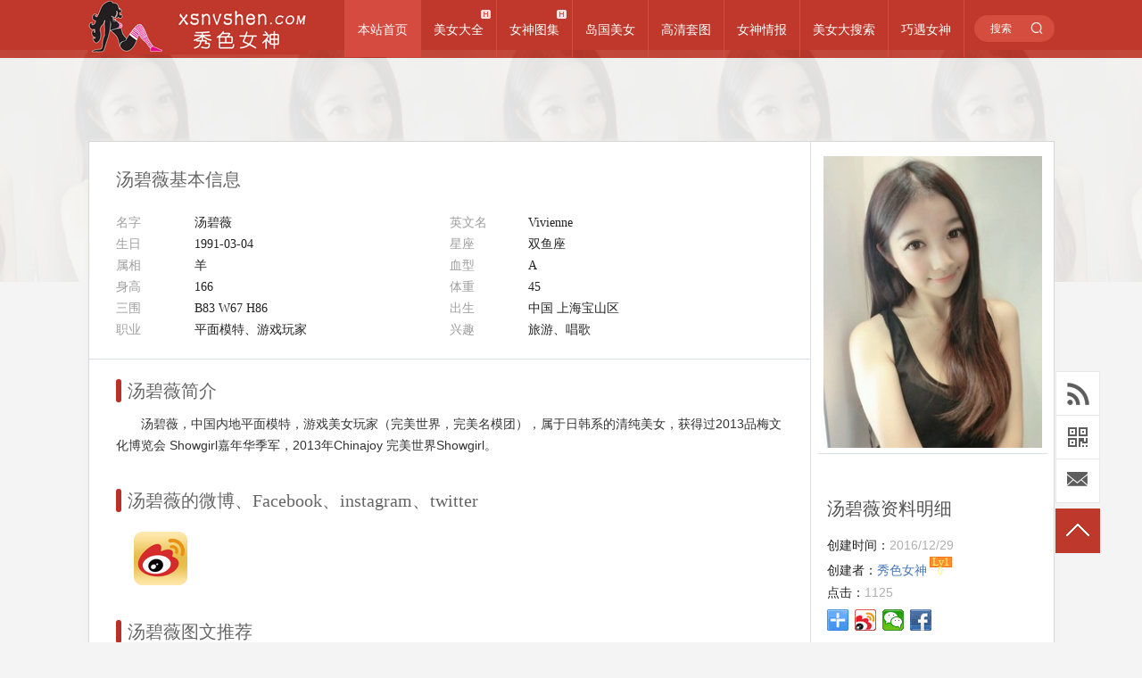

--- FILE ---
content_type: text/html; charset=UTF-8
request_url: https://www.xsnvshen.com/girl/19471
body_size: 6446
content:
<!DOCTYPE html PUBLIC "-//W3C//DTD XHTML 1.0 Transitional//EN" "http://www.w3.org/TR/xhtml1/DTD/xhtml1-transitional.dtd">
<html xmlns="http://www.w3.org/1999/xhtml"><head>
<meta http-equiv="Content-Type" content="text/html; charset=utf-8">
<title>汤碧薇(Vivienne)人个资料微博生活照_汤碧薇 图片写真集_秀色女神</title>
<meta name="keywords" content="汤碧薇,Vivienne,汤碧薇人个资料,汤碧薇微博,汤碧薇写真集" />
<meta name="description" content="汤碧薇，中国内地平面模特，游戏美女玩家（完美世界，完美名模团），属于日韩系的清纯美女，获得过2013品梅文化博览会 Showgirl嘉年华季军，2013年Chinajoy 完美世界Showgirl。" />
<link href="//res.xsnvshen.com/css/main.css?v3" rel="stylesheet" type="text/css">
<link rel="stylesheet" href="//res.xsnvshen.com/css/iconfont.css">
<link rel="preload" href="//res.xsnvshen.com/css/iconfont.woff" as="font" type="font/woff2">
<meta name="applicable-device" content="pc" />
<meta name="referrer" content="always"/>
<meta name="mobile-agent" content="format=html5;url=https://m.xsnvshen.com/girl/19471" />
<meta name="mobile-agent" content="format=xhtml;url=https://m.xsnvshen.com/girl/19471" />
<link rel="canonical" href="https://www.xsnvshen.com/girl/19471" />
<script type="text/javascript" src="https://cdnjs.cloudflare.com/ajax/libs/jquery/1.9.1/jquery.min.js"></script>
<script type="text/javascript" src="//res.xsnvshen.com/js/wrf_Marquee.min.js"></script>
<script type="text/javascript" src="//res.xsnvshen.com/js/superslide.2.1.js"></script>
<script type="text/javascript" src="//res.xsnvshen.com/js/jquery.banner.js"></script>
<script type="text/javascript" src="//res.xsnvshen.com/js/imglazyload.js"></script>
<style>img#bigImg{height:1350px;}#arcbox img{height:900px;}</style>
</head>
<body>
<div class="pic_index_headc">
	<div class="secondaryHeader">
		<div class="logo" style="cursor:pointer"><a href="/" alt="xsnvshen 秀色女神"></a></div>
		<!-- cheny start-->
        <div class="menu-wrapp">
            <div class="menucat">
                    <a href="/" class="login-button selected">本站首页</a>
            </div>
            <div class="menucat" _t_nav="m_girl">
              <a href="/girl/" class="login-button">美女大全</a>
              <img class="navhot" src="//res.xsnvshen.com/images/navhot.png">
            </div>
		        <div class="menucat" _t_nav="m_album">
                <a href="/album/" class="login-button">女神图集</a>
                <img class="navhot" src="//res.xsnvshen.com/images/navhot.png">
            </div>
		        <div class="menucat">
            <a href="/album/t108/" class="login-button">岛国美女</a>
            		</div>
		        <div class="menucat">
            <a href="/album/hd/" class="login-button">高清套图</a>
            		</div>
		        <div class="menucat">
            <a href="/news/" class="login-button">女神情报</a>
            		</div>
		        <div class="menucat">
            <a href="/find" class="login-button" rel="nofollow">美女大搜索</a>
            		</div>
		        <div class="menucat">
            <a href="/girl/" class="login-button">巧遇女神</a>
            		</div>
        </div>
		<!-- cheny end --> 
		<div class="search_start">
			<div class="search_cont" style="width: 90px;">
				<form name="topSearchForm" action="/search" method="get">
					<input type="text" name="w" class="in_search" autocomplete="off" value="搜索">
					<input type="submit" class="in_submit">
					<i class="icon-search icon iconfont"></i>
				</form>
			</div>
		</div>
	</div>
</div>
<div class="head-v3">
	<div class="navigation-down">
		<div id="m_girl" class="nav-down-menu menu-1" style="display: none;" _t_nav="m_girl">
			<div class="navltopwrapp">
				<div class="navigation-down-inner">
                  <dl><dt>地域</dt><dd><a href='/girl/t79/' title='内地女神'>内地女神</a></dd><dd><a href='/girl/t68/' title='香港女神'>香港女神</a></dd><dd><a href='/girl/t72/' title='台湾正妹'>台湾正妹</a></dd><dd><a href='/girl/t28/' title='澳门美女'>澳门美女</a></dd><dd><a href='/girl/t84/' title='韩国美女'>韩国美女</a></dd><dd><a href='/girl/t36/' title='日本美女'>日本美女</a></dd><dd><a href='/girl/t55/' title='大马美女'>大马美女</a></dd><dd><a href='/girl/t58/' title='新加坡美女'>新加坡美女</a></dd><dd><a href='/girl/t16/' title='泰国美女'>泰国美女</a></dd><dd><a href='/girl/t13/' title='混血女神'>混血女神</a></dd></dl>
<dl><dt>身材</dt><dd><a href='/girl/t45/' title='气质女神'>气质女神</a></dd><dd><a href='/girl/t76/' title='萝莉'>萝莉</a></dd><dd><a href='/girl/t66/' title='美少女'>美少女</a></dd><dd><a href='/girl/t59/' title='熟女'>熟女</a></dd><dd><a href='/girl/t12/' title='美腿'>美腿</a></dd><dd><a href='/girl/t49/' title='清纯美女'>清纯美女</a></dd><dd><a href='/girl/t86/' title='美臀'>美臀</a></dd><dd><a href='/girl/t27/' title='童颜巨乳'>童颜巨乳</a></dd><dd><a href='/girl/t65/' title='波涛汹涌'>波涛汹涌</a></dd><dd><a href='/girl/t78/' title='G奶女神'>G奶女神</a></dd></dl>
<dl><dt>体征</dt><dd><a href='/girl/t18/' title='白皙肤色'>白皙肤色</a></dd><dd><a href='/girl/t73/' title='茶色皮肤'>茶色皮肤</a></dd><dd><a href='/girl/t26/' title='小酒窝'>小酒窝</a></dd><dd><a href='/girl/t44/' title='美人痣'>美人痣</a></dd><dd><a href='/girl/t46/' title='纹身&刺青'>纹身&刺青</a></dd><dd><a href='/girl/t63/' title='小虎牙'>小虎牙</a></dd></dl>
<dl><dt>组合</dt><dd><a href='/girl/t51/' title='AKB48'>AKB48</a></dd><dd><a href='/girl/t64/' title='SKE48'>SKE48</a></dd><dd><a href='/girl/t67/' title='HKT48'>HKT48</a></dd><dd><a href='/girl/t81/' title='SDN48'>SDN48</a></dd><dd><a href='/girl/t6/' title='Dream Girls'>Dream Girls</a></dd><dd><a href='/girl/t83/' title='F90天团'>F90天团</a></dd><dd><a href='/girl/t38/' title='G☆Girls'>G☆Girls</a></dd><dd><a href='/girl/t34/' title='36D天团'>36D天团</a></dd><dd><a href='/girl/t29/' title='早安少女组'>早安少女组</a></dd><dd><a href='/girl/t22/' title='少女时代'>少女时代</a></dd></dl>
<dl><dt>职业</dt><dd><a href='/girl/t80/' title='演员'>演员</a></dd><dd><a href='/girl/t47/' title='歌手'>歌手</a></dd><dd><a href='/girl/t25/' title='主播&主持人'>主播&主持人</a></dd><dd><a href='/girl/t24/' title='模特&麻豆'>模特&麻豆</a></dd><dd><a href='/girl/t15/' title='学生'>学生</a></dd><dd><a href='/girl/t42/' title='OL'>OL</a></dd><dd><a href='/girl/t35/' title='舞蹈家'>舞蹈家</a></dd><dd><a href='/girl/t77/' title='空姐'>空姐</a></dd><dd><a href='/girl/t85/' title='体坛美女'>体坛美女</a></dd><dd><a href='/girl/t75/' title='足球宝贝'>足球宝贝</a></dd></dl>
				</div>
			</div>
		</div>
	</div>
</div>
<div class="head-v3">
	<div class="navigation-down">
		<div id="m_album" class="nav-down-menu menu-1" style="display: none;" _t_nav="m_album">
			<div class="navltopwrapp">
				<div class="navigation-down-inner">
                  <dl><dt>着装</dt><dd><a href='/album/t167/' title='丁字裤'>丁字裤</a></dd><dd><a href='/album/t138/' title='比基尼'>比基尼</a></dd><dd><a href='/album/t183/' title='黑丝'>黑丝</a></dd><dd><a href='/album/t175/' title='内衣'>内衣</a></dd><dd><a href='/album/t189/' title='湿身'>湿身</a></dd><dd><a href='/album/t140/' title='旗袍'>旗袍</a></dd><dd><a href='/album/t146/' title='肚兜'>肚兜</a></dd><dd><a href='/album/t151/' title='空姐'>空姐</a></dd><dd><a href='/album/t168/' title='护士'>护士</a></dd><dd><a href='/album/t173/' title='和服'>和服</a></dd></dl>
<dl><dt>风格</dt><dd><a href='/album/t2/' title='性感'>性感</a></dd><dd><a href='/album/t96/' title='诱惑'>诱惑</a></dd><dd><a href='/album/t104/' title='气质'>气质</a></dd><dd><a href='/album/t107/' title='清纯'>清纯</a></dd><dd><a href='/album/t123/' title='冷艳'>冷艳</a></dd><dd><a href='/album/t141/' title='野性'>野性</a></dd><dd><a href='/album/t114/' title='萌系'>萌系</a></dd><dd><a href='/album/t128/' title='极品'>极品</a></dd><dd><a href='/album/t171/' title='萝莉'>萝莉</a></dd><dd><a href='/album/t100/' title='童颜巨乳'>童颜巨乳</a></dd></dl>
<dl><dt>体征</dt><dd><a href='/album/t88/' title='骨感'>骨感</a></dd><dd><a href='/album/t95/' title='美臀'>美臀</a></dd><dd><a href='/album/t185/' title='肉感'>肉感</a></dd><dd><a href='/album/t166/' title='美腿'>美腿</a></dd><dd><a href='/album/t137/' title='清新'>清新</a></dd><dd><a href='/album/t130/' title='白嫩'>白嫩</a></dd><dd><a href='/album/t149/' title='尤物'>尤物</a></dd><dd><a href='/album/t101/' title='小麦色'>小麦色</a></dd><dd><a href='/album/t131/' title='波涛胸涌'>波涛胸涌</a></dd><dd><a href='/album/t143/' title='人间胸器'>人间胸器</a></dd></dl>
<dl><dt>场景</dt><dd><a href='/album/t160/' title='街拍'>街拍</a></dd><dd><a href='/album/t116/' title='浴室'>浴室</a></dd><dd><a href='/album/t126/' title='户外'>户外</a></dd><dd><a href='/album/t169/' title='沙滩'>沙滩</a></dd><dd><a href='/album/t190/' title='泳池'>泳池</a></dd><dd><a href='/album/t161/' title='家居'>家居</a></dd><dd><a href='/album/t176/' title='私房照'>私房照</a></dd></dl>
<dl><dt>地域</dt><dd><a href='/album/t92/' title='中国内地'>中国内地</a></dd><dd><a href='/album/t155/' title='香港'>香港</a></dd><dd><a href='/album/t152/' title='澳门'>澳门</a></dd><dd><a href='/album/t165/' title='台湾'>台湾</a></dd><dd><a href='/album/t108/' title='日本'>日本</a></dd><dd><a href='/album/t180/' title='韩国'>韩国</a></dd><dd><a href='/album/t90/' title='马来西亚'>马来西亚</a></dd><dd><a href='/album/t156/' title='泰国'>泰国</a></dd><dd><a href='/album/t150/' title='欧美'>欧美</a></dd><dd><a href='/album/t191/' title='混血'>混血</a></dd></dl>
<dl><dt>机构</dt><dd><a href='/album/t1/' title='爱蜜社'>爱蜜社</a></dd><dd><a href='/album/t133/' title='尤蜜荟'>尤蜜荟</a></dd><dd><a href='/album/t110/' title='蜜桃社'>蜜桃社</a></dd><dd><a href='/album/t91/' title='尤物馆'>尤物馆</a></dd><dd><a href='/album/t102/' title='美媛馆'>美媛馆</a></dd><dd><a href='/album/t119/' title='波萝社'>波萝社</a></dd><dd><a href='/album/t120/' title='推女郎'>推女郎</a></dd><dd><a href='/album/t121/' title='兔几盟'>兔几盟</a></dd><dd><a href='/album/t127/' title='爱尤物'>爱尤物</a></dd><dd><a href='/album/t162/' title='尤果网'>尤果网</a></dd></dl>
				</div>
			</div>
		</div>
	</div>
</div>
	<div class="entry-card" style="margin-top:-10px; background:url(//img.xsnvshen.com/album/19471/19471.jpg) repeat-x center; filter:alpha(opacity=10); -moz-opacity:0.1;-khtml-opacity:0.1;opacity: 0.1;"></div>
	<div class="wrapper1083">
	<div class="boxwrap cl boxwrap-new">
		<div class="boxinner-l">
			<div class="entry-mod-baseInfo" id="entry-mod-baseInfo">
				<div class="entry-baseInfo-hd">
					<h2 class="f20 yh c666">汤碧薇基本信息</h2> 
				</div>
				<div class="entry-baseInfo-bd">
					<ul>
							<li><span class='bas-title'>名字</span><span class='bas-cont'>汤碧薇</span></li>
<li><span class='bas-title'>英文名</span><span class='bas-cont'>Vivienne</span></li>
<li><span class='bas-title'>生日</span><span class='bas-cont'>1991-03-04</span></li>
<li><span class='bas-title'>星座</span><span class='bas-cont'>双鱼座</span></li>
<li><span class='bas-title'>属相</span><span class='bas-cont'>羊</span></li>
<li><span class='bas-title'>血型</span><span class='bas-cont'>A</span></li>
<li><span class='bas-title'>身高</span><span class='bas-cont'>166</span></li>
<li><span class='bas-title'>体重</span><span class='bas-cont'>45</span></li>
<li><span class='bas-title'>三围</span><span class='bas-cont'>B83 W67 H86</span></li>
<li><span class='bas-title'>出生</span><span class='bas-cont'>中国 上海宝山区</span></li>
<li><span class='bas-title'>职业</span><span class='bas-cont'>平面模特、游戏玩家</span></li>
<li><span class='bas-title'>兴趣</span><span class='bas-cont'>旅游、唱歌</span></li>
					</ul>
					<div style="clear:both;"> </div>
				</div>
			</div>
			
			
			<div class="star-mod">
				<div class="star-mod-hd">
					<i></i><h2 class="f20 yh c666">汤碧薇简介</h2>
				</div>
				<div class="star2-intro-bd"><p>汤碧薇，中国内地平面模特，游戏美女玩家（完美世界，完美名模团），属于日韩系的清纯美女，获得过2013品梅文化博览会 Showgirl嘉年华季军，2013年Chinajoy 完美世界Showgirl。</p></div>
			</div>
      			<div class="star-mod">
				<div class="star-mod-hd">
					<i></i><h2 class="f20 yh c666">汤碧薇的微博、Facebook、instagram、twitter</h2>
				</div>
				<div class="star2-intro-bd">
				<ul class="iconlist">
				<li><a href='http://weibo.com/u/3197674935' title='汤碧薇的微博' target='_blank'><img src='//res.xsnvshen.com/images/weibo.png' width='60px' height='60px'/></a></li>				</ul>
				</div>
			</div>
				

            
              <!--
        <div id="disqus_thread" style="padding:5px 20px;"></div>
        <script>
        var disqus_config = function () {
            this.page.url="https://www.xsnvshen.com/album/19471";
            this.page.identifier="/girl/19471";
        };
        (function() {
          var d = document, s = d.createElement('script');
          s.src = 'https://xsnvshen.disqus.com/embed.js';
          s.setAttribute('data-timestamp', +new Date());
          (d.head || d.body).appendChild(s);
        })();
        </script>
        -->
            
      			<div class="star-mod">
				<div class="star-mod-hd"><i></i><h2 class="f20 yh c666">汤碧薇图文推荐</h2></div>
				<div class="star-mod-bd">
					<ul class="star-mod-ul">
												<li>
						<a href="/news/23704" title="汤碧薇_Vivienne">汤碧薇_Vivienne</a>
						</li>
            					</ul>
				</div>
			</div>
      					
		</div>
		<!--右边栏-->
		<div class="boxinner-r">
      <div class="rihgtbkimg" style="min-height:320px;">
      <img src="//img.xsnvshen.com/album/19471/19471.jpg" alt="汤碧薇" >
      </div>
      <div class="entry-widget statistics" id="entry-stat" style="">
				<div class="entry-widget-hd">
					<h2>汤碧薇资料明细</h2>
				</div>
				<div class="entry-widget-bd">
					<ul class="st-list">
						<li><span class="fs14">创建时间：</span><span class="create fs14">2016/12/29</span></li>
						<li><span class="fs14">创建者：</span><span class="author fs14 js-usercard" data-index="0">秀色女神</span><span class="st-lv">Lv10</span></li>
						<li><span class="fs14">点击：</span><span class="create fs14">1125</span></li>
						<li><div class="bdsharebuttonbox"><a href="#" class="bds_more" data-cmd="more"></a><a href="#" class="bds_tsina" data-cmd="tsina" title="分享到新浪微博"></a><a href="#" class="bds_weixin" data-cmd="weixin" title="分享到微信"></a><a href="#" class="bds_fbook" data-cmd="fbook" title="分享到脸书"></a></div></li>
<script>window._bd_share_config={"common":{"bdSnsKey":{},"bdText":"","bdMini":"2","bdMiniList":false,"bdPic":"","bdStyle":"0","bdSize":"24"},"share":{},"image":{"viewList":["tsina","weixin","fbook"],"viewText":"分享到：","viewSize":"16"}};with(document)0[(getElementsByTagName('head')[0]||body).appendChild(createElement('script')).src='//res.xsnvshen.com/bdshare/static/api/js/share.js'];</script>
					</ul>
				</div>
			</div>
			
			<div id="J-ext-mod-nlpmodule-2" class="entry-widget nlp-box" style="">
				<div class="entry-widget-hd">
					<h2>其他人还看了</h2>
				</div>
				<div class="entry-widget-bd cl">
										<a href='/girl/23841' title='张小洁'><div class='inner-img-box' style='display:inline-block;'><img src='//img.xsnvshen.com/thumb_205x308/album/23841/23841.jpg' alt='张小洁'></div><span>张小洁</span></a><a href='/girl/20745' title='友熙酱'><div class='inner-img-box' style='display:inline-block;'><img src='//img.xsnvshen.com/thumb_205x308/album/20745/20745.jpg' alt='友熙酱'></div><span>友熙酱</span></a><a href='/girl/21368' title='兰幼金'><div class='inner-img-box' style='display:inline-block;'><img src='//img.xsnvshen.com/thumb_205x308/album/21368/21368.jpg' alt='兰幼金'></div><span>兰幼金</span></a><a href='/girl/15667' title='郭书瑶'><div class='inner-img-box' style='display:inline-block;'><img src='//img.xsnvshen.com/thumb_205x308/album/15667/15667.jpg' alt='郭书瑶'></div><span>郭书瑶</span></a><a href='/girl/22779' title='晴晴'><div class='inner-img-box' style='display:inline-block;'><img src='//img.xsnvshen.com/thumb_205x308/album/22779/22779.jpg' alt='晴晴'></div><span>晴晴</span></a><a href='/girl/27243' title='尤果Yuki'><div class='inner-img-box' style='display:inline-block;'><img src='//img.xsnvshen.com/thumb_205x308/album/27243/27243.jpg' alt='尤果Yuki'></div><span>尤果Yuki</span></a><a href='/girl/20490' title='宝宝'><div class='inner-img-box' style='display:inline-block;'><img src='//img.xsnvshen.com/thumb_205x308/album/20490/20490.jpg' alt='宝宝'></div><span>宝宝</span></a><a href='/girl/21610' title='王珊'><div class='inner-img-box' style='display:inline-block;'><img src='//img.xsnvshen.com/thumb_205x308/album/21610/21610.jpg' alt='王珊'></div><span>王珊</span></a><a href='/girl/25514' title='会飞的小虎牙'><div class='inner-img-box' style='display:inline-block;'><img src='//img.xsnvshen.com/thumb_205x308/album/25514/25514.jpg' alt='会飞的小虎牙'></div><span>会飞的小虎牙</span></a><a href='/girl/19254' title='张立蓁'><div class='inner-img-box' style='display:inline-block;'><img src='//img.xsnvshen.com/thumb_205x308/album/19254/19254.jpg' alt='张立蓁'></div><span>张立蓁</span></a><a href='/girl/21034' title='桃小兔'><div class='inner-img-box' style='display:inline-block;'><img src='//img.xsnvshen.com/thumb_205x308/album/21034/21034.jpg' alt='桃小兔'></div><span>桃小兔</span></a><a href='/girl/19496' title='黄榕'><div class='inner-img-box' style='display:inline-block;'><img src='//img.xsnvshen.com/thumb_205x308/album/19496/19496.jpg' alt='黄榕'></div><span>黄榕</span></a><a href='/girl/21625' title='胡霞Sunny'><div class='inner-img-box' style='display:inline-block;'><img src='//img.xsnvshen.com/thumb_205x308/album/21625/21625.jpg' alt='胡霞Sunny'></div><span>胡霞Sunny</span></a><a href='/girl/20012' title='曾晨'><div class='inner-img-box' style='display:inline-block;'><img src='//img.xsnvshen.com/thumb_205x308/album/20012/20012.jpg' alt='曾晨'></div><span>曾晨</span></a><a href='/girl/22472' title='陈郁安'><div class='inner-img-box' style='display:inline-block;'><img src='//img.xsnvshen.com/thumb_205x308/album/22472/22472.jpg' alt='陈郁安'></div><span>陈郁安</span></a><a href='/girl/18507' title='魏颖珊'><div class='inner-img-box' style='display:inline-block;'><img src='//img.xsnvshen.com/thumb_205x308/album/18507/18507.jpg' alt='魏颖珊'></div><span>魏颖珊</span></a><a href='/girl/23794' title='真的菜菜'><div class='inner-img-box' style='display:inline-block;'><img src='//img.xsnvshen.com/thumb_205x308/album/23794/23794.jpg' alt='真的菜菜'></div><span>真的菜菜</span></a><a href='/girl/25673' title='李宝儿'><div class='inner-img-box' style='display:inline-block;'><img src='//img.xsnvshen.com/thumb_205x308/album/25673/25673.jpg' alt='李宝儿'></div><span>李宝儿</span></a>										
									</div>
			</div>
		</div>
		<div class="boxinner-r-bg"></div>
	</div>
</div>
<div id="bnbtm" class="bnbtm bnbtm-new"></div>

<div class="wrapper1083 back_fff ofHidden" style='margin-top:5px;'>
			<div class="indexTitle b-1-f4f4f4 t-1-f4f4f4" data-unuse="1">
		<span class="indexTitleT f20 yh c666">秀色女神</span> www.xsnvshen.com 最新、最全、最绿色的宅男女神大全及美女图库！美女就当赏心悦目、秀色可餐！<span class="c999">秀色女神所有图片均来自网络，图片版权归原作者所有，若有侵权问题敬请告知，我们会立即处理.</span>
		<div style="display:none;" class="itMore" data-unuse="1">欢迎加入我们!</div>

	</div>
		<div class="links layout">
				
			</div>
		</div>
<div class="footer" data-unuse="1">
	<p>© 2010-2023 www.xsnvshen.com <a href="//www.xsnvshen.com/">秀色女神</a> 版权所有 <script type="text/javascript">var _vm=String.fromCharCode(116,111,109,108,97,110,100,115,64,104,111,116,109,97,105,108,46,99,111,109);if(document.cookie.length>0) document.write("<a style='font-size:11px;' href='mail"+"to:"+_vm+"' style='text-decoration:none;'>联系我们</a>")</script></p>
</div>
<div id="cbbfixed" style="bottom: 156px;_bottom: 0px;">
    <div class="dingyue">
    	<a href="javascript:;"></a>
    	<div class="qqdingyue">暂停订阅</div>
	</div>
	<a id="mweb" href="#"><span></span><div style="display: none;"></div></a>	
	<div class="jianyi" id="contactmail"></div>
</div>
<div id="back-to-top" class="back-to-top" style="display: block;"><a target="_self" href="javascript:jQuery(window).scrollTop(0);" id="back-to-top-btn">&nbsp;</a></div>
<script type="text/javascript" src="//res.xsnvshen.com/js/picbase.js"></script>
<script type="text/javascript" src="//res.xsnvshen.com/js/tjv6.js"></script><script type='text/javascript'>click_stat('/hits/girl/19471');</script>
</body>
</html><!--served with 115 ms-->